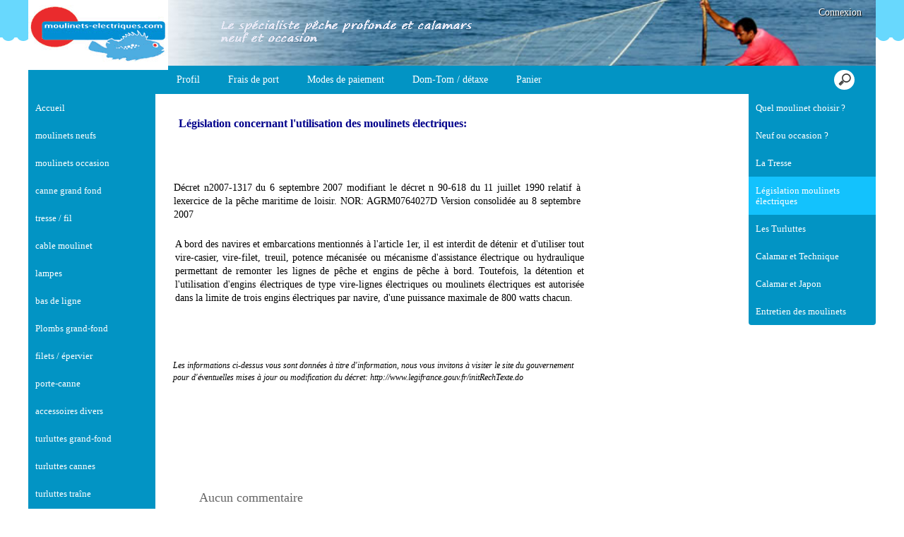

--- FILE ---
content_type: text/html; charset=UTF-8
request_url: https://www.moulinets-electriques.com/Legislation-moulinets-electriques-ccpaaaaaa.asp
body_size: 10826
content:
<!doctype html>
<html lang="fr" dir="ltr">
<head>
<meta charset="utf-8"/>
<meta http-equiv="Content-Type" content="text/html; charset=utf-8"/>
<meta name="verify-v1" content="InQkGKbgfbSCE3LDhTSODb9TbyYnUh9McxSJ7YlIRuo="/>
<meta name="google-site-verification" content="InQkGKbgfbSCE3LDhTSODb9TbyYnUh9McxSJ7YlIRuo="/>
<title>L&#233;gislation moulinets &#233;lectriques - www.moulinets-electriques.com</title>
<meta name="DESCRIPTION" content="Sp&#233;cialiste p&#234;che profonde, calamars, filets &#233;pervier moulinets &#233;lectriques neuf et occasion, tanacom, turluttes yamashita, DTD, Misaki, yozuri, oppai silicone, cannes grand fond,hame&#231;ons owner, montages, lampes, porte canne, sleeves, filets, &#233;perviers, sondeurs calmar encornet lamparo cast net"/>
<meta name="KEYWORDS" content="moulinet &#233;lectrique neuf occasion p&#234;che profonde grand fond treuil tresse oppai silicone sutte dyneema dtd yamashita misaki condor filets &#233;perviers hame&#231;ons owner daiwa tanacom shimano dendou maru ygk owner peche grand fond jig jigging p&#234;che profonde discount meilleur prix 1000 600 4000 fil porte-canne treuil lampe montage grand fond bas de ligne sleeve moulinet electrique emerillons led st56 st66 mutu avan&#231;ons turluttes calamars calamarettes seiche yamashita yozuri tautenes tataki dandine turlutte calmar squid jig &#233;pervier filet epervier calamarettes dtd full color glavoc turlutte traine turlutte traine encornet lamparo cast net"/>
<meta name="ABSTRACT" content="Sp&#233;cialiste p&#234;che profonde, calamars, filets &#233;pervier moulinets &#233;lectriques neuf et occasion, tanacom, turluttes yamashita, DTD, Misaki, yozuri, oppai silicone, cannes grand fond,hame&#231;ons owner, montages, lampes, porte canne, sleeves, filets, &#233;perviers, sondeurs calmar encornet lamparo cast net"/>
<meta name="AUTHOR" content="www.kingeshop.com"/>
<meta name="COPYRIGHT" content="Copyright (c) by KingEshop"/>
<meta name="language" content="fr"/>
<meta name="ROBOTS" content="INDEX, FOLLOW"/>
<meta name="REVISIT-AFTER" content="1 DAYS"/>
<meta name="IDENTIFIER-URL" content="https://www.moulinets-electriques.com"/>
<meta name="SUBJECT" content="Sp&#233;cialiste p&#234;che profonde, calamars, filets &#233;pervier moulinets &#233;lectriques neuf et occasion, tanacom, turluttes yamashita, DTD, Misaki, yozuri, oppai silicone, cannes grand fond,hame&#231;ons owner, montages, lampes, porte canne, sleeves, filets, &#233;perviers, sondeurs calmar encornet lamparo cast net"/>
<meta name="PUBLISHER" content="KingEshop - Copyright by https://www.kingeshop.com"/>
<meta name="LOCATION" content="France,FRANCE"/>
<meta name="RATING" content="GENERAL"/>
<meta name="GENERATOR" content="KingEshop - Copyright by https://www.kingeshop.com"/>
<meta name="RESOURCE-TYPE" content="DOCUMENT"/>
<meta name="DISTRIBUTION" content="GLOBAL"/>
<meta name="viewport" content="width=device-width,minimum-scale=1.0,maximum-scale=5.0,user-scalable=yes" />


<script src="scr_grl/_client_jquery_tout_2021_04_13.js"></script>

<link rel="stylesheet" href="css_grl/N0002-14.ltr.db239c0b76980ae919697d7cd152aadf.css?xxx=b4a8c096ca78d9eff2569857e3532618" type="text/css" media="screen" />

<script type="text/javascript">
document.cookie = "uno=001c10fb58406c8da285c9c4a75b96ef";
var global_xShowHistory_alert_history_vide               = 'Aucun produit n&#42892;a &#233;t&#233; encore visit&#233;';
var global_xShowCart_url_cart                            = 'https://www.moulinets-electriques.com/Panier-d-achat-cepaaaaaa.asp';
var global_cfg_categories_xxx_gauche_horizontal_droite   = 1;
var global_dir                                           = 'ltr';
var global_xCheckCommentsForm_alert_no                   = 'SVP, &#233;crivez un commentaire';
var global_xCheckCommentsForm_alert_yes                  = 'Votre commentaire sera visible prochainement. Merci.';
var global_window_width                                  = $(window).width();
var global_modeleid                                      = 'N0002-14';
var global_cfg_nombre_colonnes_pied                      = 1;
var global_alert_svp_attendez                            = 'SVP, attendez';
var global_xShowHideCommentsProduct_text_1               = 'Lire ou &#233;crire un commentaire';
var global_xShowHideCommentsProduct_text_2               = 'Masquer les commentaires';
var global_xCheckOut_alert_1                             = 'La quantit&#233; doit &#234;tre &#233;gale &#224; 1'
var global_xCheckOut_alert_2                             = 'Vous devez choisir une quantit&#233; entre 1 et'
</script>
<script type="text/javascript" src="scr_grl/_client_javascript_a_head_2019_11_01.js"></script>
<script>
var lista_visitas_new = '1';
function ImagenGrandeZoom_new(src_grande,src_zoom,visita){
	if(document.getElementById('img_mini1')) document.getElementById('img_mini1').style.border = '1px solid white';
	if(document.getElementById('img_mini2')) document.getElementById('img_mini2').style.border = '1px solid white';
	if(document.getElementById('img_mini3')) document.getElementById('img_mini3').style.border = '1px solid white';
	if(document.getElementById('img_mini4')) document.getElementById('img_mini4').style.border = '1px solid white';
	if(document.getElementById('img_mini5')) document.getElementById('img_mini5').style.border = '1px solid white';
	if(document.getElementById('img_grande')){
		if(document.getElementById('img_zoom')){
			document.getElementById('div_lupa').style.left = l_div_grande + (parseInt(document.getElementById('div_grande').style.width)/2) - (parseInt(document.getElementById('div_lupa').style.width)/2) + 'px';
			document.getElementById('div_lupa').style.top  = t_div_grande + (parseInt(document.getElementById('div_grande').style.height)/2) - (parseInt(document.getElementById('div_lupa').style.height)/2) + 'px';
		}
		document.getElementById('img_grande').src = src_grande;
		if(document.getElementById('img_zoom')){
			document.getElementById('img_zoom').style.marginLeft = (-1 * ((parseInt(document.getElementById('img_zoom').style.width)/2) - (parseInt(document.getElementById('div_zoom').style.width)/2) ))  + 'px';
			document.getElementById('img_zoom').style.marginTop  = (-1 * ((parseInt(document.getElementById('img_zoom').style.height)/2) - (parseInt(document.getElementById('div_zoom').style.height)/2) ))  + 'px';
			if(lista_visitas_new.indexOf(visita) == -1 && document.getElementById('div_zoom').style.display == 'block'){
				document.getElementById('div_reloj').style.display = 'block';
			}
			if(document.getElementById('div_reloj').style.display == 'block'){
				let miurl  = src_zoom ;
				let intexp = false;
				let image1 = PreCargarImagen(miurl);
				image1.onload = function(){
					document.getElementById('img_zoom').src 			= miurl;
					document.getElementById('div_reloj').style.display	= 'none';
				};
			}
			else{
				document.getElementById('img_zoom').src 				= src_zoom;
			}
			lista_visitas_new += visita;
		}
	}
}
</script>
<style type="text/css">
<!--

#x1_left,#x1_right {display:none;}


@media screen and (min-width: 1px) and (max-width: 850px)
{
html, body {width:auto;margin:auto;padding:auto;height:100% !important;}
img, table, td, blockquote, code, pre, textarea, input, iframe, object, embed, video {max-width:100% !important;}
img { height: auto !important; width: auto !important; -webkit-box-sizing: border-box; -moz-box-sizing: border-box;}
textarea, table, td, th, code, pre, samp {word-wrap: break-word;-webkit-hyphens:auto;-moz-hyphens:auto;hyphens:auto;}
code, pre, samp {white-space:pre-wrap;}

div:not(.x_tiny), img, ul, li, input {position:static !important;top:auto !important;bottom:auto !important;left:auto !important;right:auto !important;}
#x0_container, #x1_head, #x1_left, #x1_right, #x1_center, #x1_head div, #x1_left div, #x1_right div, #x1_message_js_categories, #x1_center div {height:auto !important;width:auto !important;}
#x1_foot, #x1_foot div {width:auto !important;}
body {background-image:none;}
#x0_container:after {content:"";display:block;clear:both;}
#x0_container {background-color:#FFFFFF;background-image:none;}

#x1_head {float:none;}
#x1_head .x2_shadowl, #x1_head .x2_shadowr, #x2_slogan, #x1_head #x2_search {display:none;}
#x2_banner img {vertical-align:bottom;}
#x2_banner img {min-width:990px !important;}
#x2_banner {overflow:hidden;}
#x2_logo {position:absolute !important;top:0px !important;left:0px !important;}
#x1_head .x2_navig ul {margin-top:0px;margin-right:0px;margin-bottom:0px;}
#x1_head .x2_navig:after {content:"";display:block;clear:both;}
#x1_head .x2_navig ul:after {content:"";display:block;clear:both;}
#x1_head:after {content:"";display:block;clear:both;}


#x1_head #x2_menu_mobile {position:absolute !important;top:0px !important;right:10px !important;display:block !important;width:70px !important;height:35px !important;padding:0px;background-color:#FFFFFF;background-image:none;border:1px solid #000000;-webkit-border-radius:7px;-moz-border-radius:7px;border-radius:7px;}
#x1_head #x2_menu_mobile .x3_menu, #x1_head #x2_menu_mobile .x3_products,#x1_head #x2_menu_mobile .x3_cart {display:none;}
#x1_head #x2_menu_mobile div {float:left;width:30px !important;margin:4px 0px 0px 3px;}
#x1_head #x2_menu_mobile img {vertical-align:bottom;cursor:pointer;}
#x1_head #x2_menu_mobile {display:none !important;}


#x2_search .x3_submit {display:none;}
#x2_search div {margin:0px;text-align:center;background-color:#D2D2D2;border-top:1px solid #FFFFFF;border-bottom:1px solid #FFFFFF;}
#x2_search input {width:73% !important;height:30px !important;-webkit-border-radius:7px;-moz-border-radius:7px;border-radius:7px;margin:3px 6px 3px 2px;padding:0px 2px 0px 5px;background:#FFFFFF;font-size:17px;border:1px solid #000000;}
#x2_search img {display:inline !important;vertical-align:bottom;margin:3px 1px 3px 0px;border-width:0px;cursor:pointer;}

#x1_right, .x2_liens_histo,#x1_right .x2_titre1 {display:none;}
#x1_right {float:none;margin-left:165px;margin-right:5px;}
#x1_right ul li {clear:none !important;}
#x1_right, #x1_right .x2_liens_histo, #x1_right .x2_liens_histo ul, #x1_right .x2_liens_histo ul li, #x1_right .x2_liens_histo ul li a, #x1_right .x2_liens_histo .x3_supprimer, #x1_right .x2_titre1, #x1_right .x2_titre1 h2, #x2_links_right, #x2_links_right, #x2_links_right li {background-image:none;}

#x1_center {float:none;margin:20px 15px 15px 175px;word-wrap:break-word;}
#x1_center div {float:none !important;background:transparent !important;margin-top:5px;}
#x1_center:after {content:"";display:block;clear:both;}
#x1_center .x2_static:after {content:"";display:block;clear:both;width:95% !important;}
#x1_center .x2_static img {display:none;float:left;margin-top:10px !important;margin-right:10px !important;margin-bottom:10px !important;margin-left:0px !important;}
#x1_center .x2_static .showimg {display:block;}
#x1_center .x2_static .no_mobile {display:none;}

#slides {display:none !important;}

#x1_center .x2_produit .x3_photo {float:left !important; border:1px solid black;}
#x1_center .x2_produit .x3_photo .img_video {display:none;}
#x1_center .x2_produit .x3_nom {margin:10px 10px 0px 205px;white-space:normal;overflow:visible;}
#x1_center .x2_produit .x3_prix {margin:10px 10px 0px 205px;white-space:normal;overflow:visible;}
#x1_center .x2_produit .x3_special {margin:10px 10px 0px 205px;white-space:normal;overflow:visible;text-align:left;}

#x1_center .x2_titre1 {height:26px !important;white-space:nowrap;overflow:hidden;}
#x1_center .x2_titre1 .x3_titre_fleches {display:none;}
#x1_center .x2_titre1 .x3_centre_entete, #x1_center .x2_titre1 .x3_centre_entete .x4_legende, #x1_center .x2_titre1 .x3_centre_entete .x4_fleche_sg, #x1_center .x2_titre1 .x3_centre_entete .x4_fleche_dg, #x1_center .x2_titre1 .x3_centre_entete .x4_pages, #x1_center .x2_titre1 .x3_centre_entete .x4_fleche_sd, #x1_center .x2_titre1 .x3_centre_entete .x4_fleche_dd {float:right !important;}

#x1_center #x2_details {margin:0px;border:0px solid white;min-width:200px;}
#x1_center #x2_details .x3_back_print_qty_price_pay .x4_print {display:none;}
#x1_center #x2_details .x3_back_print_qty_price_pay .x4_back {display:none;}
#x1_center #x2_video {margin:0px;border:0px solid white;min-width:200px;}
#x1_center #x2_details #lupa_y_mensaje, #x1_center #x2_details .x3_envoyer, #x1_center #x2_details .x3_textqte {display:none;}
#x1_center #x2_details #lista_mini img {width:17% !important;}
#x1_center #x2_details .x3_description p {float:none;height:auto !important;width:auto !important;border:0px solid green !important;}
#x1_center #x2_details #linea_details:after {content:"";display:block;clear:both;}
#x1_center #x2_details #div_form select, #x1_center #x2_details #div_form textarea, #x1_center #x2_details #div_form input   {float:none !important;}
#x1_center  #x2_details .x3_portrait, #x1_center  #lista_mini .x3_portrait {max-width:350px !important;margin-left:10% !important;}

#div_comm div {border:1px solid white;}

#x1_center #x2_titre_facture {display:none;}
#x1_foot, #x1_foot .x2_liens, #x1_foot .x2_signature, #x1_foot .x2_signature h3 {float:none;clear:none;height:auto !important;}
#x1_foot  {background-image:none;background-color:#000000;}
#x1_foot a {font-size:15px !important;line-height:35px;font-weight:normal;white-space:nowrap;color:#FFFFFF !important;}
#x1_foot .x2_signature {height:50px !important;background-color:black !important;margin:10px 0px 0px 0px;}
#x1_foot .x2_signature h3 {display:inline;}
#x1_foot .x2_signature h3 a {color:white !important;font-size:17px !important;line-height:35px;}

#x1_foot .x2_static {display:none !important;}
#x2_cart {width:100%;margin:0;}
#x2_cart thead {display:none;}
#x2_cart tfoot tr:nth-child(1) {display:-webkit-box;display:-webkit-flex;display:-ms-flexbox;display:flex;-webkit-flex-wrap:wrap;-ms-flex-wrap:wrap;flex-wrap:wrap;-webkit-box-pack:end;-webkit-justify-content:flex-end;-ms-flex-pack:end;justify-content:flex-end;}
#x2_cart tfoot tr:nth-child(1) td {margin-top:20px;}
#x2_cart tfoot tr:nth-child(2) {display:-webkit-box;display:-webkit-flex;display:-ms-flexbox;display:flex;-webkit-flex-wrap:nowrap;-ms-flex-wrap:nowrap;flex-wrap:nowrap;-webkit-box-pack:end;-webkit-justify-content:flex-end;-ms-flex-pack:end;justify-content:flex-end;}
#x2_cart tfoot tr:nth-child(2) td input {margin:0px;}
#x2_cart tfoot tr:nth-child(2) td:nth-child(2) {display:none;}
#x2_cart tbody .x3_cart_line_even {background:#ffffff !important;}
#x2_cart tbody .x3_cart_line_odd {background:#f0f0f0 !important;}
#x2_cart tbody .x3_cart_line_odd:first-child {-moz-border-radius:6px 6px 0px 0px;-webkit-border-radius:6px 6px 0px 0px;border-radius:6px 6px 0px 0px;}
#x2_cart tbody tr {display:-webkit-box;display:-webkit-flex;display:-ms-flexbox;display:flex;-webkit-flex-wrap:wrap;-ms-flex-wrap:wrap;flex-wrap:wrap;-webkit-box-pack:end;-webkit-justify-content:flex-end;-ms-flex-pack:end;justify-content:flex-end;}
#x2_cart tbody tr td:nth-child(1) {width:20% !important;max-width:20% !important;display:block;float:left;}
#x2_cart tbody tr td:nth-child(2) {width:42% !important;max-width:42% !important;display:block;float:left;}
#x2_cart tbody tr td:nth-child(3) {width:22% !important;max-width:22% !important;display:block;float:left;}
#x2_cart tbody tr td:nth-child(4) {width:95% !important;max-width:95% !important;display:block;float:left;}
#x2_cart tbody tr td:nth-child(5) {width:20% !important;max-width:20% !important;padding-top:15px !important;display:block;float:left;}
#x2_cart tbody tr td:nth-child(6) {width:35px !important;max-width:35px !important;padding-top:0px !important;display:block;float:left;}
#x2_cart tbody tr td:nth-child(7) {width:45px !important;max-width:45px !important;padding-top:5px !important;display:block;float:left;}
#x2_cart tbody tr td:nth-child(8) {width:auto;padding-top:15px !important;display:block;float:left;}
#x2_cart tbody tr td:nth-child(9) {width:auto !important;display:block;float:left;}
#x2_cart tbody tr td:nth-child(9) div {margin-right:10px;}
#x2_cart tbody tr.x3_custom_text td:nth-child(1) {width:95% !important;max-width:95% !important;display:block;float:left;}

#x0_container {background-image:none;background-color:white;}
#x0_container {background-color:#FFFFFF;background-image:none;}

#x2_banner {background-image:none !important;text-align:center;padding:8px 0px 11px 0px;font-size:20px;color:#FFFFFF;font-weight:normal;font-family:Verdana;font-variant:normal;text-shadow:2px 2px 2px #000000;background-color:#006A9D;border-top:1px solid #000000;}
#x2_banner span {display:inline !important;}
#x2_banner img {display:none;}
#x2_logo {display:none;}

#x1_head #x2_menu_mobile {position:static !important;top:auto !important;right:auto !important;display:block !important;width:auto !important;height:auto !important;padding:0px;background-color:transparent;background-image:none;border-width:0px;-webkit-border-radius:0px;-moz-border-radius:0px;border-radius:0px;}
#x1_head #x2_menu_mobile .x3_menu, #x1_head #x2_menu_mobile .x3_products,#x1_head #x2_menu_mobile .x3_cart {display:block;}
#x1_head #x2_menu_mobile div {border-width:0px;float:none;width:auto !important;margin:0px;}
#x1_head #x2_menu_mobile img {vertical-align:bottom;cursor:pointer;}


#x1_head #x2_menu_mobile {display:block !important;clear:none;float:none;width:auto;height:40px;margin:0px;padding:0px;display:block;background-image:none;text-decoration:none;font-weight:bold;font-size:15px;line-height:40px;font-variant:small-caps;text-align:left;border-width:0px;cursor:pointer;border-top:1px solid #000000;border-bottom:1px solid #000000;background-color:#FFFFFF;}
#x1_head #x2_menu_mobile:after {content:"";display:block;clear:both;}
#x1_head #x2_menu_mobile div {text-align:center;float:left;}
#x1_head #x2_menu_mobile .x3_menu {width:30% !important;min-height:35px !important;background-color:#FFFFFF;color:#000000;border-right:1px solid #000000;}
#x1_head #x2_menu_mobile .x3_products {width:40% !important;min-height:35px !important;background-color:#FFFFFF;color:#000000;border-right:1px solid #000000;}
#x1_head #x2_menu_mobile .x3_history {width:25% !important;background-color:#FFFFFF;border-right:1px solid #000000;}
#x1_head #x2_menu_mobile .x3_search {width:25% !important;background-color:#FFFFFF;border-right:1px solid #000000;}
#x1_head #x2_menu_mobile .x3_cart {width:25% !important;background-color:#FFFFFF;border-right:1px solid #FFFFFF;}
#x1_head #x2_menu_mobile img {vertical-align:bottom;margin:0px 0px 4px 0px;}
#x1_head #x2_menu_mobile .x3_articles {display:none;}
#x1_head #x2_menu_mobile .x3_history {display:none;}
#x1_head #x2_menu_mobile .x3_search {display:none;}


#x1_head .x2_navig {display:none;background-image:none;clear:none !important;float:none !important;width:auto !important;height:auto !important;margin:0px !important;background-color:transparent !important;background-image:none !important;border-width:0px !important;}
#x1_head .x2_navig ul {clear:none !important;float:none !important;width:auto !important;height:auto !important;margin:0px !important;padding:0px !important;list-style:none !important;background-color:transparent !important;background-image:none !important;border-width:0px !important;}
#x1_head .x2_navig ul li {clear:none !important;float:none !important;width:auto !important;height:40px !important;margin:0px !important;padding:0px !important;background-color:#D2D2D2 !important;background-image:none !important;border-width:0px !important;border-bottom:1px solid #FFFFFF !important;}
#x1_head .x2_navig ul li a {clear:none !important;float:none !important;width:auto !important;height:40px !important;margin:0px !important;padding:0px 0px 0px 30px !important;display:block !important;background-color:transparent !important;background-image:none !important;text-decoration:none !important;color:#000000 !important;font-weight:bold !important;font-size:17px !important;line-height:40px !important;font-variant:small-caps !important;text-align:left !important;border-width:0px !important;}
#x1_head .x2_navig ul .xx_panier {display:none;}

#x1_right ,#x1_right_x2_titre1_histo ,#x1_right_x2_liens_histo ,#x2_links_right {display:none;background-image:none;clear:none !important;float:none !important;width:auto !important;height:auto !important;margin:0px !important;background-color:transparent !important;background-image:none !important;border-width:0px !important;}
#x1_right_x2_titre1_histo {clear:none !important;float:none !important;width:auto !important;height:auto !important;margin:0px !important;padding:0px !important;list-style:none !important;background-color:transparent !important;background-image:none !important;border-width:0px !important;}
#x1_right_x2_titre1_histo h2 {clear:none !important;float:none !important;width:auto !important;height:40px !important;margin:0px !important;padding:0px 0px 0px 30px !important;background-color:#D2D2D2 !important;background-image:none !important;border-width:0px !important;border-bottom:1px solid #FFFFFF !important;color:#000000 !important;font-weight:bold !important;font-size:17px !important;line-height:40px !important;text-align:left !important;}
#x1_right_x2_liens_histo ul {clear:none !important;float:none !important;width:auto !important;height:auto !important;margin:0px !important;padding:0px !important;list-style:none !important;background-color:transparent !important;background-image:none !important;border-width:0px !important;}
#x1_right_x2_liens_histo ul li {clear:none !important;float:none !important;width:auto !important;height:auto !important;margin:0px !important;padding:0px !important;background-color:#D2D2D2 !important;background-image:none !important;border-width:0px !important;border-bottom:1px solid #FFFFFF !important;}
#x1_right_x2_liens_histo ul li a {clear:none !important;float:none !important;width:auto !important;height:auto !important;margin:0px !important;padding:0px 0px 0px 30px !important;display:block !important;background-color:transparent !important;background-image:none !important;text-decoration:none !important;color:#000000 !important;font-weight:normal !important;font-size:17px !important;line-height:40px !important;font-variant:small-caps !important;text-align:left !important;border-width:0px !important;}
#x1_right_x2_liens_histo .x3_supprimer {background-color:#D2D2D2 !important;border-bottom:1px solid #FFFFFF !important;}
#x1_right_x2_liens_histo .x3_supprimer a {color:#FF0000 !important;font-weight:bold !important;}
#x2_links_right {clear:none !important;float:none !important;width:auto !important;height:auto !important;margin:0px !important;padding:0px !important;list-style:none !important;background-color:transparent !important;background-image:none !important;border-width:0px !important;}
#x2_links_right li {clear:none !important;float:none !important;width:auto !important;min-height:40px !important;margin:0px !important;padding:0px !important;background-color:#D2D2D2 !important;background-image:none !important;border-width:0px !important;border-bottom:1px solid #FFFFFF !important;}
#x2_links_right li a {clear:none !important;float:none !important;width:auto !important;height:auto !important;margin:0px !important;padding:0px 0px 0px 30px !important;display:block !important;background-color:transparent !important;background-image:none !important;text-decoration:none !important;color:#000000 !important;font-weight:normal !important;font-size:15px !important;line-height:35px !important;text-align:left !important;border-width:0px !important;}

#x1_left {display:none;background-image:none;clear:none !important;float:none !important;width:auto !important;height:auto !important;margin:0px !important;background-color:transparent !important;background-image:none !important;border-width:0px !important;}
#x1_left ul {clear:none !important;float:none !important;width:auto !important;height:auto !important;margin:0px !important;padding:0px !important;list-style:none !important;background-color:transparent !important;background-image:none !important;border-width:0px !important;}
#x1_left ul li {clear:none !important;float:none !important;width:auto !important;height:40px !important;margin:0px !important;padding:0px !important;background-color:#D2D2D2 !important;background-image:none !important;border-width:0px !important;border-bottom:1px solid #FFFFFF !important;}
#x1_left ul li a {clear:none !important;float:none !important;width:auto !important;height:40px !important;margin:0px !important;padding:0px 0px 0px 30px !important;display:block !important;background-color:transparent !important;background-image:none !important;text-decoration:none !important;color:#000000 !important;font-weight:bold !important;font-size:17px !important;line-height:40px !important;font-variant:small-caps !important;text-align:left !important;border-width:0px !important;}

#x2_search .x3_submit {display:none;}
#x2_search div {margin:0px;text-align:center;background-color:#D2D2D2;border-top:1px solid #FFFFFF;border-bottom:1px solid #FFFFFF;}
#x2_search input {width:73% !important;height:30px !important;-webkit-border-radius:7px;-moz-border-radius:7px;border-radius:7px;margin:5px 3px 6px 2px;padding:0px 2px 0px 5px;background:#FFFFFF;font-size:17px;border:1px solid #000000;}
#x2_search img {display:inline !important;vertical-align:bottom;margin:0px 0px 5px 0px;border-width:0px;cursor:pointer;}

#x1_center {margin-left:15px;}
#x1_center .x2_produit,#x1_center .x2_produit .x3_photo {margin-left:0px;margin-right:0px;}
#x1_center .x2_produit .x3_photo {width:34% !important;}
#x1_center .x2_produit .x3_nom, #x1_center .x2_produit .x3_prix, #x1_center .x2_produit .x3_special {margin-left:38%;margin-right:0px;}
#x1_center .x2_produit .x3_prix, #x1_center .x2_produit .x3_special {font-size:15px;}
#x1_center .x2_titre1 .x3_centre_entete .x4_pages a {margin-left:4px;margin-right:4px;font-size:15px;}
#x1_center .x2_titre1 .x3_centre_entete .x4_fleche_sg, #x1_center .x2_titre1 .x3_centre_entete .x4_fleche_dg, #x1_center .x2_titre1 .x3_centre_entete .x4_fleche_sd, #x1_center .x2_titre1 .x3_centre_entete .x4_fleche_dd {margin-right:8px;}

#x1_center  #x2_details .x3_description p, #x1_center  #x2_details #div_comm div, #x1_center  #x2_details #div_form div {font-size:15px !important;}
#x1_center  #x2_recommended_title {margin-left:0px}

}

@media screen and (min-width:1px) and (max-width:600px)
{
#x1_center .x2_sitemap {margin-left:0px;margin-right:0px;padding-left:0px;padding-right:0px;}
#x1_center .x2_sitemap tr * {padding-left:0px !important;padding-right:0px !important;}
#x1_center .x2_sitemap .x3_tree ul li:last-child:before {background:transparent;}
}

 -->
</style>

</head>
<body onload="xSiteNoFrames();">
<!-- Google Tag Manager (noscript) -->
<noscript><iframe src="https://www.googletagmanager.com/ns.html?id=GTM-TNPCWJWN"
 height="0" width="0" style="display:none;visibility:hidden"></iframe></noscript>
<!-- End Google Tag Manager (noscript) -->
<div id="x0_container">

	<!-- BLOCK HEAD (start) -->
	<div id="x1_head">

		<div id="x2_banner" style="background-image:url(img_ban/b0740_xf5215a7de803d3520b923b0fa064852a.jpg);">
			<span style="display:none;">Moulinets-Electriques</span>
		</div>

		<div id="x2_logo">
			<a href="https://www.moulinets-electriques.com/Accueil-ccbaaaaaa.asp"><img style="position:absolute;top:0px;left:0px;right:auto;border:0px solid white;" src="img_tem/www.moulinets-electriques.com_logo.gif" alt="www.moulinets-electriques.com" /></a>
		</div>

		<div class="x2_shadowl">
		</div>

		<div class="x2_shadowr">
		</div>

		<div id="x2_menu_mobile" style="display:none">
			<div class="x3_menu" onclick="xShowNavigArticles();">Menu</div>
			<div class="x3_products" onclick="xShowCategories();">Produits</div>
			<div class="x3_articles"><img class="lazy" src="[data-uri]" data-src="img_grl/all_articles.png" onclick="xShowNavigArticles();" alt="" /></div>
			<div class="x3_history"><img class="lazy" src="[data-uri]" data-src="img_grl/all_history.png" onclick="xShowHistory();" alt="" /></div>
			<div class="x3_search"><img class="lazy" src="[data-uri]" data-src="img_grl/all_loupe2.png" onclick="xShowSearch();" alt="" /></div>
			<div class="x3_cart"><img class="lazy" src="[data-uri]" data-src="img_grl/all_cart.png" onclick="xShowCart();" alt="" /></div>
		</div>

		<div id="x2_langues">
			<a id="x3_connexion" style="text-decoration:none;cursor:pointer;" href="https://www.moulinets-electriques.com/Login-cgaaaaaaa.asp">
			&nbsp;Connexion
			</a>
		</div>

		<div id="x2_search">
			<input type="text" id="v1_fake" name="v1_fake" value="" maxlength="100"   onkeyup="    if(event.keyCode == 13 && this.value.replace(/ /g,'') != '') {location.href = 'https://www.moulinets-electriques.com/Resultat-de-la-recherche-cbaaaaaaa.asp?v1=' + encodeURIComponent(glo_Encode(this.value));}; "/>
			<div onclick=" if($('#v1_fake').val().replace(/ /g,'') != '') {location.href = 'https://www.moulinets-electriques.com/Resultat-de-la-recherche-cbaaaaaaa.asp?v1=' + encodeURIComponent(glo_Encode($('#v1_fake').val()));};"></div>
		</div>
	</div>
	<!-- BLOCK HEAD (end) -->


	<!-- BLOCK LEFT COLUMN (start) -->
	 <div id="x1_left">
		<ul id="x2_links_left">
			<li id="cat-1-0"><a href="https://www.moulinets-electriques.com/moulinets-neufs-cbbaaaaaa.asp"><span></span><span></span><span>moulinets neufs</span><span></span><span></span></a></li>
			<li id="cat-2-0"><a href="https://www.moulinets-electriques.com/moulinets-occasion-cbcaaaaaa.asp"><span></span><span></span><span>moulinets occasion</span><span></span><span></span></a></li>
			<li id="cat-3-0"><a href="https://www.moulinets-electriques.com/canne-grand-fond-cbdaaaaaa.asp"><span></span><span></span><span>canne grand fond</span><span></span><span></span></a></li>
			<li id="cat-5-0"><a href="https://www.moulinets-electriques.com/tresse-fil-cbfaaaaaa.asp"><span></span><span></span><span>tresse / fil</span><span></span><span></span></a></li>
			<li id="cat-8-0"><a href="https://www.moulinets-electriques.com/cable-moulinet-cbiaaaaaa.asp"><span></span><span></span><span>cable moulinet</span><span></span><span></span></a></li>
			<li id="cat-9-0"><a href="https://www.moulinets-electriques.com/lampes-cbjaaaaaa.asp"><span></span><span></span><span>lampes</span><span></span><span></span></a></li>
			<li id="cat-11-0"><a href="https://www.moulinets-electriques.com/bas-de-ligne-cblaaaaaa.asp"><span></span><span></span><span>bas de ligne</span><span></span><span></span></a></li>
			<li id="cat-12-0"><a href="https://www.moulinets-electriques.com/Plombs-grand-fond-cbmaaaaaa.asp"><span></span><span></span><span>Plombs grand-fond</span><span></span><span></span></a></li>
			<li id="cat-15-0"><a href="https://www.moulinets-electriques.com/filets-epervier-cbpaaaaaa.asp"><span></span><span></span><span>filets / &#233;pervier</span><span></span><span></span></a></li>
			<li id="cat-16-0"><a href="https://www.moulinets-electriques.com/porte-canne-cbqaaaaaa.asp"><span></span><span></span><span>porte-canne </span><span></span><span></span></a></li>
			<li id="cat-17-0"><a href="https://www.moulinets-electriques.com/accessoires-divers-cbraaaaaa.asp"><span></span><span></span><span>accessoires divers</span><span></span><span></span></a></li>
			<li id="cat-18-0"><a href="https://www.moulinets-electriques.com/turluttes-grand-fond-cbsaaaaaa.asp"><span></span><span></span><span>turluttes grand-fond</span><span></span><span></span></a></li>
			<li id="cat-19-0"><a href="https://www.moulinets-electriques.com/turluttes-cannes-cbtaaaaaa.asp"><span></span><span></span><span>turluttes cannes</span><span></span><span></span></a></li>
			<li id="cat-26-0"><a href="https://www.moulinets-electriques.com/turluttes-traine-cbAaaaaaa.asp"><span></span><span></span><span>turluttes tra&#238;ne</span><span></span><span></span></a></li>
			<li id="cat-28-0"><a href="https://www.moulinets-electriques.com/turluttes-plombees-cbCaaaaaa.asp"><span></span><span></span><span>turluttes plomb&#233;es</span><span></span><span></span></a></li>
			<li id="cat-30-0"><a href="https://www.moulinets-electriques.com/turluttes-bas-de-ligne-cbEaaaaaa.asp"><span></span><span></span><span>turluttes bas de ligne</span><span></span><span></span></a></li>
		</ul>
	</div>
	<!-- BLOCK LEFT COLUMN (end) -->


	<!-- BLOCK RIGHT COLUMN (start) -->
	<div id="x1_right">
		<ul id="x2_links_right">
			<li id="pag-2-1"><a href="https://www.moulinets-electriques.com/Profil-ccdaaaaaa.asp" title="Profil">Profil</a></li>
			<li id="pag-2-2"><a href="https://www.moulinets-electriques.com/Frais-de-port-ccsaaaaaa.asp" title="Frais de port">Frais de port</a></li>
			<li id="pag-2-3"><a href="https://www.moulinets-electriques.com/Modes-de-paiement-cctaaaaaa.asp" title="Modes de paiement">Modes de paiement</a></li>
			<li id="pag-2-4"><a href="https://www.moulinets-electriques.com/Dom-Tom-detaxe-ccjaaaaaa.asp" title="Dom-Tom / d&#233;taxe">Dom-Tom / d&#233;taxe</a></li>
			<li id="pag-2-5"><a href="https://www.moulinets-electriques.com/Panier-cccaaaaaa.asp" title="Panier">Panier</a></li>
			<li id="pag-3-1"><a href="https://www.moulinets-electriques.com/Accueil-ccbaaaaaa.asp" title="Accueil">Accueil</a></li>
			<li id="pag-4-1"><a href="https://www.moulinets-electriques.com/Quel-moulinet-choisir-cckaaaaaa.asp" title="Quel moulinet choisir ?">Quel moulinet choisir ?</a></li>
			<li id="pag-4-2"><a href="https://www.moulinets-electriques.com/Neuf-ou-occasion-ccmaaaaaa.asp" title="Neuf ou occasion ?">Neuf ou occasion ?</a></li>
			<li id="pag-4-3"><a href="https://www.moulinets-electriques.com/La-Tresse-cclaaaaaa.asp" title="La Tresse">La Tresse</a></li>
			<li id="pag-4-4"><a href="https://www.moulinets-electriques.com/Legislation-moulinets-electriques-ccpaaaaaa.asp" class="x3_current" title="L&#233;gislation moulinets &#233;lectriques">L&#233;gislation moulinets &#233;lectriques</a></li>
			<li id="pag-4-5"><a href="https://www.moulinets-electriques.com/Les-Turluttes-ccuaaaaaa.asp" title="Les Turluttes">Les Turluttes</a></li>
			<li id="pag-4-6"><a href="https://www.moulinets-electriques.com/Calamar-et-Technique-ccraaaaaa.asp" title="Calamar et Technique">Calamar et Technique</a></li>
			<li id="pag-4-7"><a href="https://www.moulinets-electriques.com/Calamar-et-Japon-ccqaaaaaa.asp" title="Calamar et Japon">Calamar et Japon</a></li>
			<li id="pag-4-8"><a href="https://www.moulinets-electriques.com/Entretien-des-moulinets-ccnaaaaaa.asp" title="Entretien des moulinets">Entretien des moulinets</a></li>
			<li id="pag-5-1"><a href="https://www.moulinets-electriques.com/Plan-site-ccgaaaaaa.asp" title="Plan site">Plan site</a></li>
			<li id="pag-5-2"><a href="https://www.moulinets-electriques.com/Contact-cchaaaaaa.asp" title="Contact">Contact</a></li>
			<li id="pag-5-3"><a href="https://www.moulinets-electriques.com/Conditions-de-vente-ccoaaaaaa.asp" title="Conditions de vente">Conditions de vente</a></li>
			<li id="pag-5-4"><a href="https://www.moulinets-electriques.com/Services-cceaaaaaa.asp" title="Services">Services</a></li>
			<li id="pag-5-5"><a href="https://www.moulinets-electriques.com/Aide-ccfaaaaaa.asp" title="Aide">Aide</a></li>
			<li id="pag-5-6"><a href="https://www.moulinets-electriques.com/Liens-cciaaaaaa.asp" title="Liens">Liens</a></li>
		</ul>
	</div>
	<!-- BLOCK RIGHT COLUMN (end) -->


	<!-- BLOCK PAGE CENTER (start) -->
	<div id="x1_center">
		<div class="x2_static">




<div style="position:relative;height:496px;width:650px;float:left;border:0px dotted red;">
<div id="mi_div_1204766463" style="visibility:visible;position:absolute;top:31px;left:33px;height:19px;width:485px;z-index:126;color:darkblue;font-size:16px;line-height:21px;font-weight:bold;font-style:normal;text-decoration:none;font-family:verdana;text-align:left;background:transparent;border-top-color:black;border-right-color:black;border-left-color:black;border-bottom-color:black;border-top-style:none;border-right-style:none;border-left-style:none;border-bottom-style:none;border-top-width:0px;border-right-width:0px;border-left-width:0px;border-bottom-width:0px;padding:0px;">L&#233;gislation concernant l&#39;utilisation des moulinets &#233;lectriques:</div><!-- findublock -->
<div id="mi_div_8912530392" style="visibility:visible;position:absolute;top:123px;left:26px;height:57px;width:576px;z-index:142;color:black;font-size:14px;line-height:19px;font-weight:normal;font-style:normal;text-decoration:none;font-family:verdana;text-align:justify;background:transparent;border-top-color:black;border-right-color:black;border-left-color:black;border-bottom-color:black;border-top-style:none;border-right-style:none;border-left-style:none;border-bottom-style:none;border-top-width:0px;border-right-width:0px;border-left-width:0px;border-bottom-width:0px;padding:0px;">D&#233;cret n2007-1317 du 6 septembre 2007 modifiant le d&#233;cret n 90-618 du 11 juillet 1990 relatif &#224; lexercice de la p&#234;che maritime de loisir. NOR: AGRM0764027D Version consolid&#233;e au 8 septembre 2007 </div><!-- findublock -->
<div id="mi_div_1761477938" style="visibility:visible;position:absolute;top:203px;left:28px;height:145px;width:579px;z-index:146;color:black;font-size:14px;line-height:19px;font-weight:normal;font-style:normal;text-decoration:none;font-family:verdana;text-align:justify;background:transparent;border-top-color:black;border-right-color:black;border-left-color:black;border-bottom-color:black;border-top-style:none;border-right-style:none;border-left-style:none;border-bottom-style:none;border-top-width:0px;border-right-width:0px;border-left-width:0px;border-bottom-width:0px;padding:0px;">A bord des navires et embarcations mentionn&#233;s &#224; l&#39;article 1er, il est interdit de d&#233;tenir et d&#39;utiliser tout vire-casier, vire-filet, treuil, potence m&#233;canis&#233;e ou m&#233;canisme d&#39;assistance &#233;lectrique ou hydraulique permettant de remonter les lignes de p&#234;che et engins de p&#234;che &#224; bord. Toutefois, la d&#233;tention et l&#39;utilisation d&#39;engins &#233;lectriques de type vire-lignes &#233;lectriques ou moulinets &#233;lectriques est autoris&#233;e dans la limite de trois engins &#233;lectriques par navire, d&#39;une puissance maximale de 800 watts chacun. </div><!-- findublock -->
<div id="mi_div_0232863002" style="visibility:visible;position:absolute;top:376px;left:25px;height:100px;width:585px;z-index:157;color:black;font-size:12px;line-height:17px;font-weight:normal;font-style:italic;text-decoration:none;font-family:verdana;text-align:left;background:transparent;border-top-color:black;border-right-color:black;border-left-color:black;border-bottom-color:black;border-top-style:none;border-right-style:none;border-left-style:none;border-bottom-style:none;border-top-width:0px;border-right-width:0px;border-left-width:0px;border-bottom-width:0px;padding:0px;">Les informations ci-dessus vous sont donn&#233;es &#224; titre d&#39;information, nous vous invitons &#224; visiter le site du gouvernement pour d&#39;&#233;ventuelles mises &#224; jour ou modification du d&#233;cret: http://www.legifrance.gouv.fr/initRechTexte.do</div><!-- findublock -->
</div>


		</div>
		<!-- Comments (start) -->
		<table id="x2_page_comments">
			<tr>
				<td>
					<div>Aucun commentaire</div>
				</td>
			</tr>
		</table>

		<div id="x2_form_comment">
		<form id="mi_formulario" action="https://www.moulinets-electriques.com/new-comment-ccpaaaaaa.asp" method="post" >
			<div>
				<input type="hidden" name="v1" value="ajouter" />
			</div>
			<div>
				Ajouter un commentaire
			</div>
			<div>
				<span>Pseudo</span>
				<input type="hidden" name="v2" value="" />
				<input type="text" name="v2_fake" size="50" maxlength="15" value="" onfocus="this.style.background='#ffffff';" />
			</div>
			<div>
				<span>Email (facultatif)</span>
				<input type="hidden" name="v3" value="" />
				<input type="text" name="v3_fake" size="50" maxlength="150" value="" />
			</div>
			<div>
				<span>Commentaire</span>
				<input type="hidden" name="v5" value="" />
				<textarea cols="55" rows="7" name="v5_fake" onfocus="this.style.background='#ffffff';"></textarea>
			</div>
			<div>
				<span></span>
				<img class="lazy" src="[data-uri]" data-src="img_tem/191470256d7379f95bb26899fbfb9ad9.gif?0003713255" alt="" />
			</div>
			<div>
				<span>Copier l&#42892;image</span>
				<input type="hidden" name="v6" value="" />
				<input type="text" name="v6_fake" size="15" maxlength="15" value="" onfocus="this.style.background='#ffffff';" />
			</div>
			<div>
				<input type="button" value="Envoyer" onclick="this.value = glo_ParseUnicode(global_alert_svp_attendez);this.style.cursor='auto';document.forms['mi_formulario'].v2.value = glo_Encode(document.forms['mi_formulario'].v2_fake.value);document.forms['mi_formulario'].v2_fake.disabled = true;document.forms['mi_formulario'].v3.value = glo_Encode(document.forms['mi_formulario'].v3_fake.value);document.forms['mi_formulario'].v3_fake.disabled = true;document.forms['mi_formulario'].v5.value = glo_Encode(document.forms['mi_formulario'].v5_fake.value);document.forms['mi_formulario'].v5_fake.disabled = true;document.forms['mi_formulario'].v6.value = glo_Encode(document.forms['mi_formulario'].v6_fake.value);document.forms['mi_formulario'].v6_fake.disabled = true;document.forms['mi_formulario'].submit();" />
			</div>
		</form>
		</div>
		<!-- Comments (end) -->
	</div>
	<!-- BLOCK PAGE CENTER (end) -->


	<!-- BLOCK FOOT (start) -->
	<div id="x1_foot">
		<ul id="x2_signature">
			<li><a href="https://www.kingeshop.com/fr/" onclick="this.href += (this.href.includes('?') ? '&' : '?') + 'k3=clients-actuels&k6=' + encodeURIComponent(location.hostname + location.pathname)">Cr&#233;er boutique en ligne</a></li>
		</ul>
	</div>
	<!-- BLOCK FOOT (end) -->


</div>

<script type="text/javascript" src="scr_grl/_client_javascript_b_foot_2015_07_20.js"></script>
<script type="text/javascript">
<!--
if( $(window).width() > 850)
	{

	$(function(){

	});
	}
else
	{

	$(function(){

	});
	};


if($('#x2_links_head_top li a:not(.x3_current)').length > 0)
{
$('#x3_connexion').css('color',$('#x2_links_head_top li a:not(.x3_current)').css('color')).css('text-shadow', $('#x2_links_head_top li a:not(.x3_current)').css('text-shadow'));
}
else if( $('#x2_links_head_top').length == 1)
{
$('#x2_links_head_top').prepend('<li id="jeter_maintenant_par_jquery"><a href="#">222</a></li>');
$('#x3_connexion').css('color',$('#x2_links_head_top li a:not(.x3_current)').css('color')).css('text-shadow', $('#x2_links_head_top li a:not(.x3_current)').css('text-shadow'));
$('#jeter_maintenant_par_jquery').remove();
}
else if($('#x2_links_head_top').length == 0)
{
$('#x1_head').prepend('<ul id="x2_links_head_top"><li><a href="#">333</a></li></ul>');
$('#x3_connexion').css('color',$('#x2_links_head_top li a:not(.x3_current)').css('color')).css('text-shadow', $('#x2_links_head_top li a:not(.x3_current)').css('text-shadow'));
$('#x2_links_head_top').remove();
};
 -->
</script>


<!-- Google Tag Manager -->
<script>(function(w,d,s,l,i){w[l]=w[l]||[];w[l].push({'gtm.start':
new Date().getTime(),event:'gtm.js'});var f=d.getElementsByTagName(s)[0],
j=d.createElement(s),dl=l!='dataLayer'?'&l='+l:'';j.async=true;j.src=
'https://www.googletagmanager.com/gtm.js?id='+i+dl;f.parentNode.insertBefore(j,f);
})(window,document,'script','dataLayer','GTM-TNPCWJWN');</script>
<!-- End Google Tag Manager -->

<script type="text/javascript">
<!--
document.addEventListener("DOMContentLoaded", function()
	{
	let lazyloadImages;
	if("IntersectionObserver" in window)
		{
		lazyloadImages = document.querySelectorAll(".lazy");
		let imageObserver = new IntersectionObserver(function(entries, observer)
			{
			entries.forEach(function(entry)
				{
				if(entry.isIntersecting)
					{
					let image = entry.target;
					image.src = image.dataset.src;
					image.classList.remove("lazy");
					imageObserver.unobserve(image);
					}
				});
			});
		lazyloadImages.forEach(function(image)
			{
			imageObserver.observe(image);
			});
		}
	else
		{
		let lazyloadThrottleTimeout;
		lazyloadImages = document.querySelectorAll(".lazy");
		function lazyload ()
			{
			if(lazyloadThrottleTimeout)
				{
				clearTimeout(lazyloadThrottleTimeout);
				}
			lazyloadThrottleTimeout = setTimeout(function()
				{
				let scrollTop = window.pageYOffset;
				lazyloadImages.forEach(function(img)
					{
					if(img.offsetTop < (window.innerHeight + scrollTop))
						{
						img.src = img.dataset.src;
						img.classList.remove('lazy');
						}
					});
					if(lazyloadImages.length == 0) {
					  document.removeEventListener("scroll", lazyload);
					  window.removeEventListener("resize", lazyload);
					  window.removeEventListener("orientationChange", lazyload);
					}
				}, 20);
			}
		document.addEventListener("scroll", lazyload);
		window.addEventListener("resize", lazyload);
		window.addEventListener("orientationChange", lazyload);
		}
	})

 -->
</script>

</body>
</html>


--- FILE ---
content_type: text/css
request_url: https://www.moulinets-electriques.com/css_grl/N0002-14.ltr.db239c0b76980ae919697d7cd152aadf.css?xxx=b4a8c096ca78d9eff2569857e3532618
body_size: 9601
content:
@charset "UTF-8";
html {margin:0px;padding:0px;text-align:center;color:black;font-family:verdana,tahoma;font-size:12px;}
body {margin:0px;padding:0px;text-align:center;
background-color:#ffffff;

background-image:
url('[data-uri]'),
-webkit-linear-gradient(#68D8FD,#68D8FD),
url('[data-uri]');

background-image:
url('[data-uri]'),
linear-gradient(#68D8FD,#68D8FD),
url('[data-uri]');

background-size:21px 58px,1px 100px,21px 800px;
background-repeat:repeat-x,repeat-x,repeat-x;
background-position:0% 0%,0% 100%,0% 100%;
}

#x0_container {direction:ltr;text-align:left;width:1200px;margin:0px auto 0px auto;font-family:verdana;font-size:14px;}

/*BLOCK HEAD (start)*/
#x1_head {float:left;width:1200px;height:133px;position:relative;}

#x2_links_head_top {position:absolute;top:0px;left:0px;width:100%;line-height:40px;margin:0px;padding:0px;list-style:none;z-index:10000000;}
#x2_links_head_top li:first-child {margin-left:200px;}
#x2_links_head_top li {float:left;margin:0px 10px 0px 10px;}
#x2_links_head_top li a {display:block;margin:0px;padding:0px 10px 0px 10px;text-align:center;text-decoration:none;color:#FFFFFF/*custom*/;text-shadow:1px 1px 1px #000000/*custom*/;}
#x2_links_head_top li a:hover {}
#x2_links_head_top li a.x3_current {font-weight:bold/*custom*/;color:#FFFFFF/*custom*/;}

#x2_banner {position:absolute;top:0px;left:0px;width:1200px;height:133px;background-repeat:no-repeat;background-position:center;-webkit-background-size:cover;background-size:cover;}

#x2_logo img {position:absolute;top:10px;left:7px;overflow:hidden;border:none;z-index:10000001;}

#x2_slogan h1 {position:absolute;left:0px;top:0px;height:16px;margin:0px;padding:0px;font-size:14px;border:none;color:black;z-index:10000002;}

#x2_langues {position:absolute;top:10px;right:20px;width:auto;margin:0px;padding:0px;z-index:10000002; border:0px solid red;}
#x2_langues ul {list-style:none;margin:0px;padding:0px;}
#x2_langues ul li {float:left;height:15px;width:30px;}
#x2_langues ul li a {height:15px;width:30px;display:block;text-decoration:none;border:0px solid white;}
#x2_langues ul li a img {border:0px solid white;}
#x2_langues select {border:1px solid #cfcfcf;cursor:pointer;}

#x2_search {position:absolute;bottom:6px;right:30px;z-index:10000005;}
#x2_search input {outline:none;-webkit-appearance:textfield;-webkit-box-sizing:content-box;font-family:inherit;font-size:100%;color:transparent;background-color:#FFFFFF/*custom*/;background-image: url('[data-uri]');background-repeat:no-repeat;background-position: 5px center;border:solid 1px transparent;padding: 5px 6px 5px 6px;width:15px;-webkit-border-radius:15em;-moz-border-radius:15em;border-radius:15em;-webkit-transition:all .5s;-moz-transition:all .5s;transition:all .5s;}
#x2_search:hover input {width:150px;padding-left:28px;color:#000000/*custom*/;background-color:#ffffff/*custom*/;border:1px solid #ededed/*custom*/;}
#x2_search input:focus {width:150px;padding-left:28px;color:#000000/*custom*/;background-color:#ffffff/*custom*/;border:1px solid #ededed/*custom*/;}
#x2_search div {width:17px;height:17px;position:absolute;top:3px;left:7px;cursor:pointer;}

#x2_links_head_bottom {position:absolute;bottom:0px;left:0px;width:100%;line-height:40px;margin:0px;padding:0px;list-style:none;z-index:10000000;background-color:#0294C4/*custom*/;background-image:-webkit-linear-gradient(#0294C4,#0294C4)/*custom*/;background-image:linear-gradient(#0294C4,#0294C4)/*custom*/;border-radius:3px 3px 0px 0px/*custom*/;}
#x2_links_head_bottom li:first-child {margin-left:200px;}
#x2_links_head_bottom li {float:left;margin:0px 10px 0px 10px;}
#x2_links_head_bottom li a {display:block;text-decoration:none;font-family:verdana;font-size:14px;margin:0px;padding:0px 10px 0px 10px;text-align:center;font-weight:normal/*custom*/;color:#FFFFFF/*custom*/;}
#x2_links_head_bottom li a:hover {font-weight:normal/*custom*/;color:#BCEEFE/*custom*/;}
#x2_links_head_bottom li a.x3_current {display:block;font-size:14px;margin:0px;padding:0px;text-align:center;text-decoration:none;font-weight:bold/*custom*/;color:#FFFFFF/*custom*/;}
#x2_links_head_bottom li > ul {list-style:none;margin:0px;padding:0px;width:180px;text-align:left;}
#x2_links_head_bottom li > ul .x4_subcategory {padding:0px;margin:0px;width:180px;}
#x2_links_head_bottom li > ul .x4_subcategory a {margin:0px;padding:12px 10px 12px 10px;font-family:verdana;font-size:13px;line-height:15px;text-decoration:none;background-color:#13C2FD/*custom*/;background-image:-webkit-linear-gradient(#13C2FD,#13C2FD)/*custom*/;background-image:linear-gradient(#13C2FD,#13C2FD)/*custom*/;color:#FFFFFF/*custom*/;}
#x2_links_head_bottom li > ul .x4_subcategory a:hover {background-color:#6BDAFE/*custom*/;background-image:-webkit-linear-gradient(#6BDAFE,#6BDAFE)/*custom*/;background-image:linear-gradient(#6BDAFE,#6BDAFE)/*custom*/;color:#FFFFFF/*custom*/;}
#x2_links_head_bottom li > ul .x4_subcategory:last-child a{border-radius:0px 0px 5px 5px/*custom*/;}
/*BLOCK HEAD (end)*/

/*BLOCK LEFT COLUMN (start)*/
#x1_left {float:left;width:180px;margin:0px 0px 0px 0px;padding:0px;text-align:left;}

#x2_links_left {list-style:none;margin:0px;padding:0px;width:180px;}
#x2_links_left ul {list-style:none;margin:0px;padding:0px;width:180px;}
#x2_links_left li {clear:left;padding:0px;margin:0px;}
#x2_links_left a {display:block;width:auto;margin:0px;padding:12px 10px 12px 10px;font-family:verdana;font-size:13px;line-height:15px;text-decoration:none;background-color:#0294C4/*custom*/;background-image:-webkit-linear-gradient(#0294C4,#0294C4)/*custom*/;background-image:linear-gradient(#0294C4,#0294C4)/*custom*/;color:#FFFFFF/*custom*/;}
#x2_links_left a:hover {background-color:#0294C4/*custom*/;background-image:-webkit-linear-gradient(#0294C4,#0294C4)/*custom*/;background-image:linear-gradient(#0294C4,#0294C4)/*custom*/;color:#BCEEFE/*custom*/;}
#x2_links_left a.x3_current {background-color:#13C2FD/*custom*/;background-image:-webkit-linear-gradient(#13C2FD,#13C2FD)/*custom*/;background-image:linear-gradient(#13C2FD,#13C2FD)/*custom*/;color:#FFFFFF/*custom*/;}
#x2_links_left > li:last-child > a {border-radius:0px 0px 4px 4px/*custom*/;}
#x2_links_left .x4_subcategory a {background-color:#13C2FD/*custom*/;background-image:-webkit-linear-gradient(#13C2FD,#13C2FD)/*custom*/;background-image:linear-gradient(#13C2FD,#13C2FD)/*custom*/;color:#FFFFFF/*custom*/;}
#x2_links_left .x4_subcategory a:hover {background-color:#6BDAFE/*custom*/;background-image:-webkit-linear-gradient(#6BDAFE,#6BDAFE)/*custom*/;background-image:linear-gradient(#6BDAFE,#6BDAFE)/*custom*/;color:#FFFFFF/*custom*/;}
#x2_links_left .x4_subcategory:first-child a{border-radius:4px 4px 0px 0px/*custom*/;}
#x2_links_left .x4_subcategory:last-child a{border-radius:0px 0px 4px 4px/*custom*/;}
/*BLOCK LEFT COLUMN (end)*/

/*BLOCK RIGHT COLUMN (start)*/
#x1_right {float:right;width:180px;margin:0px 0px 0px 0px;padding:0px;text-align:left;}

#x2_links_right {list-style:none;margin:0px;padding:0px;width:180px;}
#x2_links_right ul {list-style:none;margin:0px;padding:0px;width:180px;}
#x2_links_right li {clear:left;padding:0px;margin:0px;}
#x2_links_right a {display:block;width:auto;margin:0px;padding:12px 10px 12px 10px;font-family:verdana;font-size:13px;line-height:15px;text-decoration:none;background-color:#0294C4/*custom*/;background-image:-webkit-linear-gradient(#0294C4,#0294C4)/*custom*/;background-image:linear-gradient(#0294C4,#0294C4)/*custom*/;color:#FFFFFF/*custom*/;}
#x2_links_right a:hover {background-color:#0294C4/*custom*/;background-image:-webkit-linear-gradient(#0294C4,#0294C4)/*custom*/;background-image:linear-gradient(#0294C4,#0294C4)/*custom*/;color:#BCEEFE/*custom*/;}
#x2_links_right a.x3_current {background-color:#13C2FD/*custom*/;background-image:-webkit-linear-gradient(#13C2FD,#13C2FD)/*custom*/;background-image:linear-gradient(#13C2FD,#13C2FD)/*custom*/;color:#FFFFFF/*custom*/;}
#x2_links_right > li:last-child > a {border-radius:0px 0px 4px 4px/*custom*/;}
#x2_links_right .x4_subcategory a {background-color:#13C2FD/*custom*/;background-image:-webkit-linear-gradient(#13C2FD,#13C2FD)/*custom*/;background-image:linear-gradient(#13C2FD,#13C2FD)/*custom*/;color:#FFFFFF/*custom*/;}
#x2_links_right .x4_subcategory a:hover {background-color:#6BDAFE/*custom*/;background-image:-webkit-linear-gradient(#6BDAFE,#6BDAFE)/*custom*/;background-image:linear-gradient(#6BDAFE,#6BDAFE)/*custom*/;color:#FFFFFF/*custom*/;}
#x2_links_right .x4_subcategory:first-child a{border-radius:4px 4px 0px 0px/*custom*/;}
#x2_links_right .x4_subcategory:last-child a{border-radius:0px 0px 4px 4px/*custom*/;}
/*BLOCK RIGHT COLUMN (end)*/

/*BLOCK FOOT (start)*/
#x1_foot {clear:both;width:1200px;height:auto;min-height:55px;margin:0px;padding:0px;text-align:center;border:1px solid transparent;}

#x2_links_foot {display:-webkit-flex;display:flex;flex-direction:row;flex-wrap:wrap;justify-content:center;width:auto;margin:10px 15px 25px 15px;padding:0px;}
#x2_links_foot li {list-style:none;margin:0px 5px 0px 5px;}
#x2_links_foot a {padding:5px 10px 5px 10px;display:block;text-decoration:none;color:#666666/*custom*/;}
#x2_links_foot a:hover {color:#05A7DC/*custom*/;}

#x2_signature {display:-webkit-flex;display:flex;flex-direction:row;flex-wrap:wrap;justify-content:center;width:auto;margin:20px 15px 14px 15px;padding:0px;}
#x2_signature li {list-style:none;}
#x2_signature h3 {height:15px;line-height:15px;font-size:12px;margin:0px;padding:0px;}
#x2_signature a {padding:5px 10px 5px 10px;text-decoration:none;color:#FFFFFF/*custom*/;}
#x2_signature a:hover {color:#CBF1FE/*custom*/;}
#x2_signature a img {border:0px solid white;}
/*BLOCK FOOT (end)*/

/*BLOCK PAGE CENTER (start)*/
#x1_center {float:left;margin:0px 0px 0px 0px;padding:0px;width:660px;height:auto;-webkit-box-sizing:border-box;-moz-box-sizing:border-box;box-sizing:border-box;}

#x2_date_readings {direction:ltr;text-align:left;margin:0px auto 40px auto;padding:10px;height:auto;}
#x2_date_readings table {margin:0px;padding:0px;color:#666666;font-family:verdana;font-size:15px;}
#x2_date_readings table tr td:nth-child(2) {padding:0px 10px 0px 10px;}

#x2_page_comments {border-collapse:separate;border-spacing:0;width:90%;margin:40px auto 0px auto;font-family:verdana;font-size:15px;line-height:140%;color:#666666;}
#x2_page_comments tr td {border-bottom:1px solid #cccccc;padding:10px;text-align:left;}
#x2_page_comments tr:first-child td {border-top:none;}
#x2_page_comments tr td div {box-sizing:border-box;-moz-box-sizing:border-box;margin:0px 10px 0px 10px;}
#x2_page_comments tr td div:nth-child(1) {margin-top:15px;margin-bottom:15px;color:#666666;font-size:18px;}
#x2_page_comments tr td div:nth-child(2) {margin-bottom:20px;color:#666666;font-weight:normal;}
#x2_page_comments tr td div:nth-child(3) {margin-bottom:10px;color:#666666;font-weight:normal;font-size:13px;line-height:100%;}

#x2_form_comment {direction:ltr;text-align:left;width:90%;margin:40px auto 40px auto;font-family:verdana;font-size:15px;line-height:140%;color:#666666;}
#x2_form_comment div {direction:ltr;width:auto;height:auto;padding:10px;font-size:17px;}
#x2_form_comment div span {direction:ltr;display:inline-block;vertical-align:top;width:150px;padding:9px;}
#x2_form_comment div:nth-child(1) {display:none;}
#x2_form_comment div:nth-child(2) {font-size:18px;padding-left:19px;}
#x2_form_comment div:nth-child(3) input {direction:ltr;width:300px;padding:9px;outline:0;text-align:left;font-family:verdana;font-size:15px;color:#666666;background:#ffffff;border:1px solid #cccccc;box-sizing:border-box;-moz-box-sizing:border-box;-moz-border-radius:4px;-webkit-border-radius:4px;border-radius:4px;}
#x2_form_comment div:nth-child(3) input:hover {border-color: #C9C9C9;-webkit-box-shadow: rgba(0, 0, 0, 0.15) 0px 0px 2px;}
#x2_form_comment div:nth-child(3) input:focus {border-color: #C9C9C9;-webkit-box-shadow: rgba(0, 0, 0, 0.15) 0px 0px 2px;}
#x2_form_comment div:nth-child(4) input {direction:ltr;width:300px;padding:9px;outline:0;text-align:left;font-family:verdana;font-size:15px;color:#666666;background:#ffffff;border:1px solid #cccccc;box-sizing:border-box;-moz-box-sizing:border-box;-moz-border-radius:4px;-webkit-border-radius:4px;border-radius:4px;}
#x2_form_comment div:nth-child(4) input:hover {border-color: #C9C9C9;-webkit-box-shadow: rgba(0, 0, 0, 0.15) 0px 0px 2px;}
#x2_form_comment div:nth-child(4) input:focus {border-color: #C9C9C9;-webkit-box-shadow: rgba(0, 0, 0, 0.15) 0px 0px 2px;}
#x2_form_comment div:nth-child(5) textarea {direction:ltr;width:370px;padding:9px;outline:0;text-align:left;font-family:verdana;font-size:15px;color:#666666;background:#ffffff;border:1px solid #cccccc;box-sizing:border-box;-moz-box-sizing:border-box;-moz-border-radius:4px;-webkit-border-radius:4px;border-radius:4px;}
#x2_form_comment div:nth-child(5) textarea:hover {border-color: #C9C9C9;-webkit-box-shadow: rgba(0, 0, 0, 0.15) 0px 0px 2px;}
#x2_form_comment div:nth-child(5) textarea:focus {border-color: #C9C9C9;-webkit-box-shadow: rgba(0, 0, 0, 0.15) 0px 0px 2px;}
#x2_form_comment div:nth-child(6) img {width:82px;height:22px;}
#x2_form_comment div:nth-child(7) input {direction:ltr;width:150px;padding:9px;outline:0;text-align:left;font-family:verdana;font-size:15px;color:#666666;background:#ffffff;border:1px solid #cccccc;box-sizing:border-box;-moz-box-sizing:border-box;-moz-border-radius:4px;-webkit-border-radius:4px;border-radius:4px;}
#x2_form_comment div:nth-child(7) input:hover {border-color: #C9C9C9;-webkit-box-shadow: rgba(0, 0, 0, 0.15) 0px 0px 2px;}
#x2_form_comment div:nth-child(7) input:focus {border-color: #C9C9C9;-webkit-box-shadow: rgba(0, 0, 0, 0.15) 0px 0px 2px;}
#x2_form_comment div:nth-child(8) input {direction:ltr;display:inline-block;min-width:150px;height:40px;margin:0px 0px 0px 9px;padding:2px 15px 5px 15px;box-sizing:border-box;vertical-align:middle;color:#ffffff;text-align:center;font-size:17px;font-family:verdana;border:none;background:#666666;border-radius:2px 2px 2px 2px;-webkit-border-radius:2px 2px 2px 2px;-moz-border-radius:2px 2px 2px 2px;-ms-border-radius:2px 2px 2px 2px;-o-border-radius:2px 2px 2px 2px;cursor:pointer;-webkit-transition:background 0.2s;transition:background 0.2s;}
#x2_form_comment div:nth-child(8) input:hover {background:#333333;}

#x2_form_contact {direction:ltr;text-align:left;width:90%;margin:40px auto 40px auto;font-family:verdana;font-size:15px;line-height:140%;color:#666666;}
#x2_form_contact div {direction:ltr;width:auto;height:auto;padding:10px;font-size:17px;}
#x2_form_contact div span {direction:ltr;display:inline-block;vertical-align:top;width:150px;padding:9px;}
#x2_form_contact div:nth-child(1) {display:none;}
#x2_form_contact div:nth-child(2) {font-size:18px;padding-left:19px;}
#x2_form_contact div:nth-child(3) input {direction:ltr;width:300px;padding:9px;outline:0;text-align:left;font-family:verdana;font-size:15px;color:#666666;background:#ffffff;border:1px solid #cccccc;box-sizing:border-box;-moz-box-sizing:border-box;-moz-border-radius:4px;-webkit-border-radius:4px;border-radius:4px;}
#x2_form_contact div:nth-child(3) input:hover {border-color: #C9C9C9;-webkit-box-shadow: rgba(0, 0, 0, 0.15) 0px 0px 2px;}
#x2_form_contact div:nth-child(3) input:focus {border-color: #C9C9C9;-webkit-box-shadow: rgba(0, 0, 0, 0.15) 0px 0px 2px;}
#x2_form_contact div:nth-child(4) input {direction:ltr;width:300px;padding:9px;outline:0;text-align:left;font-family:verdana;font-size:15px;color:#666666;background:#ffffff;border:1px solid #cccccc;box-sizing:border-box;-moz-box-sizing:border-box;-moz-border-radius:4px;-webkit-border-radius:4px;border-radius:4px;}
#x2_form_contact div:nth-child(4) input:hover {border-color: #C9C9C9;-webkit-box-shadow: rgba(0, 0, 0, 0.15) 0px 0px 2px;}
#x2_form_contact div:nth-child(4) input:focus {border-color: #C9C9C9;-webkit-box-shadow: rgba(0, 0, 0, 0.15) 0px 0px 2px;}
#x2_form_contact div:nth-child(5) textarea {direction:ltr;width:370px;padding:9px;outline:0;text-align:left;font-family:verdana;font-size:15px;color:#666666;background:#ffffff;border:1px solid #cccccc;box-sizing:border-box;-moz-box-sizing:border-box;-moz-border-radius:4px;-webkit-border-radius:4px;border-radius:4px;}
#x2_form_contact div:nth-child(5) textarea:hover {border-color: #C9C9C9;-webkit-box-shadow: rgba(0, 0, 0, 0.15) 0px 0px 2px;}
#x2_form_contact div:nth-child(5) textarea:focus {border-color: #C9C9C9;-webkit-box-shadow: rgba(0, 0, 0, 0.15) 0px 0px 2px;}
#x2_form_contact div:nth-child(6) img {width:82px;height:22px;}
#x2_form_contact div:nth-child(7) input {direction:ltr;width:150px;padding:9px;outline:0;text-align:left;font-family:verdana;font-size:15px;color:#666666;background:#ffffff;border:1px solid #cccccc;box-sizing:border-box;-moz-box-sizing:border-box;-moz-border-radius:4px;-webkit-border-radius:4px;border-radius:4px;}
#x2_form_contact div:nth-child(7) input:hover {border-color: #C9C9C9;-webkit-box-shadow: rgba(0, 0, 0, 0.15) 0px 0px 2px;}
#x2_form_contact div:nth-child(7) input:focus {border-color: #C9C9C9;-webkit-box-shadow: rgba(0, 0, 0, 0.15) 0px 0px 2px;}
#x2_form_contact div:nth-child(8) span {width:auto;}
#x2_form_contact div:nth-child(9) input {direction:ltr;display:inline-block;min-width:150px;height:40px;margin:0px 0px 0px 9px;padding:2px 15px 5px 15px;box-sizing:border-box;vertical-align:middle;color:#ffffff;text-align:center;font-size:17px;font-family:verdana;border:none;background:#666666;border-radius:2px 2px 2px 2px;-webkit-border-radius:0px 2px 2px 0px;-moz-border-radius:2px 2px 2px 2px;-ms-border-radius:2px 2px 2px 2px;-o-border-radius:2px 2px 2px 2px;cursor:pointer;-webkit-transition:background 0.2s;transition:background 0.2s;}
#x2_form_contact div:nth-child(9) input:hover {background:#333333;}

#x2_form_message_success {direction:ltr;text-align:left;width:90%;box-sizing:border-box;margin:40px auto 40px auto;padding:10px 10px 10px 19px;font-family:verdana;font-size:18px;line-height:140%;color:#008000;}
#x2_form_message_error {direction:ltr;text-align:left;width:90%;box-sizing:border-box;margin:40px auto 40px auto;padding:10px 10px 10px 19px;font-family:verdana;font-size:18px;line-height:140%;color:#FF0000;}

.x2_sitemap {float:left;text-align:left;margin:10px 55px 10px 20px;padding:20px;font-family:verdana;font-size:14px;line-height:140%;}
.x2_sitemap a {text-decoration:none;color:#666666;font-weight:normal;}
.x2_sitemap a:hover {text-decoration:underline;}
.x2_sitemap span {color:#666666;font-weight:bold;}
.x2_sitemap tr:first-child td {padding:10px 0px 10px 20px;color:#666666;font-size:16px;font-weight:bold;}
.x2_sitemap td {vertical-align:top;}
.x2_sitemap .x3_tree, .x3_tree ul {margin:0;padding:0;list-style:none;}
.x2_sitemap .x3_tree ul {margin-left:1em;position:relative;}
.x2_sitemap .x3_tree ul ul {margin-left:.5em}
.x2_sitemap .x3_tree ul:before {content:"";display:block;width:0;position:absolute;top:0;bottom:0;left:0;border-left:1px solid;}
.x2_sitemap .x3_tree li {margin:0;padding:0 1.5em;line-height:2em;color:#666666;position:relative;}
.x2_sitemap .x3_tree ul li:before {content:"";display:block;width:10px;height:0;border-top:1px solid;margin-top:-1px;position:absolute;top:1em;left:0;}
.x2_sitemap .x3_tree ul li:last-child:before {background:white;height:auto;top:1em;bottom:0;}
.x2_sitemap_dir_ltr tr td {direction:ltr;}
.x2_sitemap_dir_rtl tr td {direction:rtl;}
.x2_sitemap tr:nth-child(2) td:nth-child(2) .x3_tree > li {padding:0 !important;}

#x2_cart {direction:ltr;text-align:left;border-collapse:separate;border-spacing:0;width:90%;margin:40px auto 40px auto;font-family:verdana;font-size:14px;line-height:140%;color:#666666;}
#x2_cart thead tr td {text-align:left;padding:20px 5px 10px 5px;font-size:18px;border-bottom:1px solid #cccccc;}
#x2_cart thead tr td:nth-child(3) {text-align:center;}
#x2_cart thead tr td:nth-child(4) {padding:0px;width:0px;}
#x2_cart thead tr td:nth-child(5) {text-align:center;}
#x2_cart thead tr td:nth-child(8) {text-align:center;}
#x2_cart tfoot tr td {padding:15px 5px 10px 5px;}
#x2_cart tfoot tr td input {direction:ltr;min-width:150px;height:35px;margin:0px 0px 0px 0px;padding:2px 15px 5px 15px;box-sizing:border-box;vertical-align:middle;color:#ffffff;text-align:center;font-size:15px;font-family:verdana;border:none;background:#666666;border-radius:2px 2px 2px 2px;-webkit-border-radius:2px 2px 2px 2px;-moz-border-radius:2px 2px 2px 2px;-ms-border-radius:2px 2px 2px 2px;-o-border-radius:2px 2px 2px 2px;cursor:pointer;-webkit-transition:background 0.2s;transition:background 0.2s;}
#x2_cart tfoot tr td input:hover {background:#333333;}
#x2_cart tfoot tr td input:nth-child(1) {margin-right:10px;}
#x2_cart tfoot tr:nth-child(1) td {text-align:right;padding:20px 20px 10px 5px;font-size:17px;}
#x2_cart tfoot tr:nth-child(1) td:nth-child(2) {text-align:right;white-space:nowrap;}
#x2_cart tfoot tr:nth-child(2) td:nth-child(1) {text-align:right;}
#x2_cart tfoot tr:nth-child(2) td:nth-child(2) {text-align:left;}
#x2_cart tfoot tr:nth-child(2) td:nth-child(2) div {width:12px !important;height:15px !important;background-image:url('[data-uri]') !important;background-repeat:no-repeat !important;}
#x2_cart tfoot tr:nth-child(3) td {text-align:left;padding:20px 20px 20px 20px;font-weight:normal;color:#cccccc;}
#x2_cart tfoot tr:nth-child(4) td {text-align:left;padding:20px 20px 20px 20px;font-size:18px;}
#x2_cart tbody tr td {padding:10px 5px 10px 5px;}
#x2_cart tbody tr td:nth-child(1) {padding:10px 5px 10px 10px;}
#x2_cart tbody tr td:nth-child(1) img {max-height:50px;max-width:83px;min-height:30px;min-width:50px;border:1px solid #cccccc;}
#x2_cart tbody tr td:nth-child(1).x3_portrait img {max-height:50px;max-width:30px;min-height:30px;min-width:18px;border:1px solid #cccccc;}
#x2_cart tbody tr td:nth-child(2) a {color:#666666;text-decoration:none;white-space:normal !important;}
#x2_cart tbody tr td:nth-child(2) a:hover {text-decoration:underline;}
#x2_cart tbody tr td:nth-child(3) {text-align:center;white-space:normal !important;}
#x2_cart tbody tr td:nth-child(4) {padding:0px 0px 0px 0px;width:0px;}
#x2_cart tbody tr td:nth-child(5) {padding:10px 20px 10px 10px;text-align:right;}
#x2_cart tbody tr td:nth-child(6) {width:27px;height:auto;margin:0px 0px 0px 0px;padding:0px;vertical-align:middle;}
#x2_cart tbody tr td:nth-child(6) input {display:block;width:25px !important;height:15px !important;margin:2px 0px 2px 0px;cursor:pointer;border:1px solid #cccccc;background:#ffffff;font-size:15px;border-radius:2px;-webkit-border-radius:2px;-moz-border-radius:2px;-ms-border-radius:2px;-o-border-radius:2px;background-repeat:no-repeat;background-position:center center;color:transparent;background-image: url('[data-uri]');}
#x2_cart tbody tr td:nth-child(6) input:nth-child(2) {background-image: url('[data-uri]');}
#x2_cart tbody tr td:nth-child(7) {width:60px;}
#x2_cart tbody tr td:nth-child(7) input {width:50px;margin:0px 10px 0px 0px;padding:7px 7px 7px 7px;vertical-align:middle;text-align:center;outline:0;font-family:verdana;font-size:15px;background:#ffffff;color:#666666;border:1px solid #cccccc;box-sizing:border-box;-moz-box-sizing:border-box;-moz-border-radius:4px;-webkit-border-radius:4px;border-radius:4px;}
#x2_cart tbody tr td:nth-child(7) input:hover {border-color: #C9C9C9;-webkit-box-shadow: rgba(0, 0, 0, 0.15) 0px 0px 2px;}
#x2_cart tbody tr td:nth-child(7) input:focus {border-color: #C9C9C9;-webkit-box-shadow: rgba(0, 0, 0, 0.15) 0px 0px 2px;}
#x2_cart tbody tr td:nth-child(8) {padding:10px 20px 10px 10px;text-align:right;white-space:nowrap;}
#x2_cart tbody tr td:nth-child(9) div {width:19px !important;height:24px !important;background-image: url('[data-uri]') !important;background-repeat:no-repeat !important;cursor:pointer;}

.x2_categories_title {float:left;width:95%;margin:20px 15px 15px 20px;padding:0px;}
.x2_categories_title ul {width:100%;display:inline-block;font-family:verdana;font-size:9px;font-weight:bold;list-style:none;box-sizing:border-box;-moz-box-sizing:border-box;padding:0;padding-right:20px;}
.x2_categories_title ul li {float:right;display:inline-block;}
.x2_categories_title ul li.x3_current {display:inline-block;border:1px solid #c0c0c0;padding:5px 7px;margin-right:6px;border-radius:3px;color:#444444;}
.x2_categories_title ul li.x3_label {display:inline-block;border:1px solid #c0c0c0;padding:5px 7px;margin-right:6px;border-radius:3px;color:#444444;font-size:11px;font-weight:normal;}
.x2_categories_title ul li a {display:block;color:#717171;background:#e9e9e9;text-decoration:none;padding:5px 7px;margin-right:6px;border-radius:3px;border:1px solid #c0c0c0;box-shadow:inset 0px 1px 0px rgba(255,255,255, .7), 0px 1px 3px rgba(0,0,0, .1);text-shadow:1px 1px 0px rgba(255,255,255, 0.7);}
.x2_categories_title ul li a:hover {background:#eeeeee;color:#555555;}
.x2_categories_title ul li a:active {-webkit-box-shadow: inset -1px 2px 5px rgba(0,0,0,0.25);-moz-box-shadow: inset -1px 2px 5px rgba(0,0,0,0.25);box-shadow: inset -1px 2px 5px rgba(0,0,0,0.25);}
.x2_categories_title ul li.x3_name {float:left;display:inline-block;padding:5px 7px 5px 0px;margin-right:6px;}
.x2_categories_title ul li.x3_name h1 {color:#666666;font-size:18px;font-family:verdana;line-height:20px;padding:0px;margin:0px;font-weight:normal;}

.x2_produit {float:left;width:200px;height:225px;margin:10px 5px 10px 7px;padding:0px;white-space:nowrap;overflow:hidden;text-align:left;font-size:14px;color:#666666;font-family:verdana;font-weight:normal;}
.x2_produit .x3_photo {float:left;width:183px;height:150px;margin:5px 0px 5px 7px;padding:0px;white-space:nowrap;overflow:hidden;position:relative;}
.x2_produit .x3_photo span {display:block;position:absolute;top:0px;right:0px;width:32px;height:32px;background-repeat:no-repeat;background-image: url('[data-uri]');filter:alpha(opacity=40);opacity:0.4;-webkit-transition: all 0.2s;transition: all 0.2s;}
.x2_produit .x3_photo:hover span {filter:alpha(opacity=100);opacity:1;}
.x2_produit .x3_nom {float:left;width:183px;height:17px;margin:5px 0px 0px 7px;padding:0px;white-space:nowrap;overflow:hidden;}
.x2_produit .x3_prix    {float:left;width:183px;height:15px;margin:5px 0px 0px 7px;padding:0px;white-space:nowrap;overflow:hidden;}
.x2_produit .x3_special {float:left;width:183px;height:15px;margin:6px 0px 0px 7px;padding:0px;white-space:nowrap;overflow:hidden;color:#990000;}

#x2_details_title {float:left;direction:ltr;text-align:left;width:90%;height:26px;margin:20px 15px 15px 20px;padding:0px;}
#x2_details_title h1 {float:left;margin:3px 0px 0px 0px;padding:0px;font-size:20px;color:#666666;font-family:verdana;font-weight:normal;}

#x2_video {float:left;direction:ltr;min-width:600px;width:90%;height:auto;margin:20px 15px 15px 20px;padding:0px;text-align:left;}

#x2_details {float:left;direction:ltr;min-width:600px;width:90%;height:auto;margin:20px 15px 15px 20px;padding:0px;text-align:left;font-size:13px;font-family:verdana;}
#x2_details .x3_name {clear:both;width:auto;height:auto;margin:30px 5px 10px 5px;padding:0px 0px 0px 0px ;white-space:nowrap;overflow:hidden;font-size:20px;text-align:left;color:#666666;}
#x2_details .x3_code {clear:both;width:auto;height:auto;margin:0px 5px 0px 5px;padding:0px 0px 20px 0px;font-size:13px;text-align:left;color:#666666;border-bottom:1px solid #cccccc;}
#x2_details .x3_description {clear:both;width:auto;height:auto;margin:20px 5px 20px 5px;padding:0px;font-size:13px;text-align:left;color:#666666;}
#x2_details .x3_options {clear:both;width:auto;height:auto;margin:10px 5px 5px 5px;padding:0px;white-space:nowrap;overflow:hidden;font-size:13px;text-align:left;color:#666666;}
#x2_details .x3_options span {display:inline-block;width:auto;height:auto;margin:0px 10px 0px 0px;}
#x2_details .x3_options select {direction:ltr;width:auto;padding:9px;outline:0;font-family:verdana;font-size:15px;color:#666666;background:#ffffff;border:1px solid #cccccc;box-sizing:border-box;-moz-box-sizing:border-box;-moz-border-radius:4px;-webkit-border-radius:4px;border-radius:4px;}
#x2_details .x3_options select:hover {border-color: #C9C9C9;-webkit-box-shadow: rgba(0, 0, 0, 0.15) 0px 0px 2px;}
#x2_details .x3_options select:focus {border-color: #C9C9C9;-webkit-box-shadow: rgba(0, 0, 0, 0.15) 0px 0px 2px;}
#x2_details .x3_custom_text {clear:both;width:auto;height:auto;margin:20px 5px 5px 5px;padding:0px;font-size:13px;text-align:left;color:#666666;}
#x2_details .x3_custom_text span {display:block;margin:0px 0px 5px 0px;}
#x2_details .x3_custom_text textarea {direction:ltr;width:300px;height:70px;padding:9px;outline:0;font-family:verdana;font-size:15px;color:#666666;background:#ffffff;border:1px solid #cccccc;box-sizing:border-box;-moz-box-sizing:border-box;-moz-border-radius:4px;-webkit-border-radius:4px;border-radius:4px;}
#x2_details .x3_custom_text textarea:hover {border-color: #C9C9C9;-webkit-box-shadow: rgba(0, 0, 0, 0.15) 0px 0px 2px;}
#x2_details .x3_custom_text textarea:focus {border-color: #C9C9C9;-webkit-box-shadow: rgba(0, 0, 0, 0.15) 0px 0px 2px;}
#x2_details .x3_availability {clear:both;width:auto;height:auto;margin:10px 5px 0px 5px;padding:0px;font-size:13px;text-align:left;color:#666666;}
#x2_details .x3_special {clear:both;width:auto;height:auto;margin:10px 5px 0px 5px;padding:0px;white-space:nowrap;overflow:hidden;font-size:13px;text-align:left;color:#990000;}
#x2_details .x3_back_print_qty_price_pay {clear:both;width:auto;height:auto;margin:20px 5px 20px 5px;padding:0px;font-size:13px;text-align:left;}
#x2_details .x3_back_print_qty_price_pay input.x4_back {direction:ltr;width:auto;height:30px;margin:0px 10px 0px 0px;padding:3px 15px 5px 15px;box-sizing:border-box;vertical-align:middle;color:#ffffff;text-align:center;font-size:15px;font-family:verdana;border:none;background:#666666;border-radius:2px;-webkit-border-radius:2px;-moz-border-radius:2px;-ms-border-radius:2px;-o-border-radius:2px;cursor:pointer;-webkit-transition: background 0.2s;transition: background 0.2s;}
#x2_details .x3_back_print_qty_price_pay input.x4_back:hover {background:#333333;}
#x2_details .x3_back_print_qty_price_pay input.x4_print {direction:ltr;width:auto;height:30px;margin:0px 10px 0px 0px;padding:3px 15px 5px 15px;box-sizing:border-box;vertical-align:middle;color:#ffffff;text-align:center;font-size:15px;font-family:verdana;border:none;background:#666666;border-radius:2px;-webkit-border-radius:2px;-moz-border-radius:2px;-ms-border-radius:2px;-o-border-radius:2px;cursor:pointer;-webkit-transition: background 0.2s;transition: background 0.2s;}
#x2_details .x3_back_print_qty_price_pay input.x4_print:hover {background:#333333;}
#x2_details .x3_back_print_qty_price_pay .x4_up_down {display:inline-block;width:27px;height:auto;margin:0px 1px 0px 0px;padding:0px;vertical-align:middle;}
#x2_details .x3_back_print_qty_price_pay .x4_up_down input {display:block;width:25px !important;height:15px !important;margin:2px 0px 2px 0px;cursor:pointer;border:1px solid #cccccc;background:#ffffff;font-size:15px;border-radius:2px;-webkit-border-radius:2px;-moz-border-radius:2px;-ms-border-radius:2px;-o-border-radius:2px;background-repeat:no-repeat;background-position:center center;color:transparent;background-image: url('[data-uri]');}
#x2_details .x3_back_print_qty_price_pay .x4_up_down input:nth-child(2) {background-image: url('[data-uri]');}
#x2_details .x3_back_print_qty_price_pay input.x4_qty {width:40px;margin:0px 10px 0px 0px;padding:7px 7px 7px 7px;vertical-align:middle;text-align:center;outline:0;font-family:verdana;font-size:15px;background:#ffffff;border:1px solid #cccccc;box-sizing:border-box;-moz-box-sizing:border-box;-moz-border-radius:4px;-webkit-border-radius:4px;border-radius:4px;}
#x2_details .x3_back_print_qty_price_pay input.x4_qty:hover {border-color: #C9C9C9;-webkit-box-shadow: rgba(0, 0, 0, 0.15) 0px 0px 2px;}
#x2_details .x3_back_print_qty_price_pay input.x4_qty:focus {border-color: #C9C9C9;-webkit-box-shadow: rgba(0, 0, 0, 0.15) 0px 0px 2px;}
#x2_details .x3_back_print_qty_price_pay .x4_price {direction:ltr;display:inline-block;width:auto;height:30px;margin:0px 0px 0px 0px;padding:6px 15px 2px 15px;box-sizing:border-box;vertical-align:middle;color:#666666;text-align:center;font-size:15px;font-family:verdana;background:#ffffff;border-left:1px solid #cccccc;border-top:1px solid #cccccc;border-bottom:1px solid #cccccc;border-right:none;border-radius:2px 0px 0px 2px;-webkit-border-radius:2px 0px 0px 2px;-moz-border-radius:2px 0px 0px 2px;-ms-border-radius:2px 0px 0px 2px;-o-border-radius:2px 0px 0px 2px;}
#x2_details .x3_back_print_qty_price_pay .x4_price_only {direction:ltr;display:inline-block;width:auto;height:30px;margin:0px 0px 0px 0px;padding:6px 15px 2px 15px;box-sizing:border-box;vertical-align:middle;color:#666666;text-align:center;font-size:15px;font-family:verdana;background:#ffffff;border-left:1px solid #cccccc;border-top:1px solid #cccccc;border-bottom:1px solid #cccccc;border-right:1px solid #cccccc;border-radius:2px 2px 2px 2px;-webkit-border-radius:2px 2px 2px 2px;-moz-border-radius:2px 2px 2px 2px;-ms-border-radius:2px 2px 2px 2px;-o-border-radius:2px 2px 2px 2px;}
#x2_details .x3_back_print_qty_price_pay input.x4_pay {direction:ltr;display:inline-block;min-width:150px;height:30px;margin:0px 0px 0px 0px;padding:3px 15px 5px 15px;box-sizing:border-box;vertical-align:middle;color:#ffffff;text-align:center;font-size:15px;font-family:verdana;border:none;background:#666666;border-radius:0px 2px 2px 0px;-webkit-border-radius:0px 2px 2px 0px;-moz-border-radius:0px 2px 2px 0px;-ms-border-radius:0px 2px 2px 0px;-o-border-radius:0px 2px 2px 0px;cursor:pointer;-webkit-transition: background 0.2s;transition: background 0.2s;}
#x2_details .x3_back_print_qty_price_pay input.x4_pay:hover {background:#333333;}

#x2_comment_product {float:left;border-collapse:separate;border-spacing:0;width:90%;margin:15px 15px 15px 20px;font-family:verdana;font-size:15px;line-height:140%;color:#666666;}
#x2_comment_product tr td {border-top:1px solid #cccccc;padding:10px 0px 10px 0px;text-align:left;}
#x2_comment_product tr:last-child td {border-bottom:1px solid #cccccc;}
#x2_comment_product tr:first-child td {border-top:none;border-bottom:none;}
#x2_comment_product tr td div {box-sizing:border-box;-moz-box-sizing:border-box;margin:0px 0px 0px 0px;}
#x2_comment_product tr td div:nth-child(1) {margin-top:15px;margin-bottom:15px;color:#666666;font-size:18px;}
#x2_comment_product tr td div:nth-child(2) {margin-bottom:20px;color:#666666;}
#x2_comment_product tr td div:nth-child(3) {margin-bottom:10px;color:#666666;font-size:13px;line-height:100%;}
#x2_comment_product tr td div:nth-child(4) {margin-top:15px;margin-bottom:15px;color:#666666;font-size:18px;}
#x2_comment_product tr td div:nth-child(5) {margin-bottom:20px;color:#666666;font-weight:normal;}
#x2_comment_product tr td div:nth-child(6) {margin-bottom:10px;color:#666666;font-weight:normal;font-size:13px;line-height:100%;}
#x2_comment_product tr:first-child td div:nth-child(1) {margin-top:15px;margin-bottom:15px;}
#x2_comment_product tr:first-child td div:nth-child(1) a {display:inline-block;margin-left:10px;color:#666666;font-size:16px;line-height:100%;font-weight:normal;text-decoration:underline;}
#x2_comment_product tr:first-child td div:nth-child(1) a:hover {text-decoration:none;}
#x2_comment_product img {filter:grayscale(1);-webkit-filter:grayscale(1);-moz-filter:grayscale(1);-o-filter:grayscale(1);-ms-filter:grayscale(1);opacity:0.4;}

#x2_form_comment_product {float:left;direction:ltr;text-align:left;width:90%;margin:20px 15px 20px 20px;font-family:verdana;font-size:15px;line-height:140%;color:#666666;}
#x2_form_comment_product div {direction:ltr;width:auto;height:auto;padding:10px 0px 10px 0px;color:#666666;font-family:verdana;font-size:17px;}
#x2_form_comment_product div span {direction:ltr;display:inline-block;vertical-align:top;width:150px;padding:9px 0px 9px 0px;}
#x2_form_comment_product div:nth-child(1) {display:none;}
#x2_form_comment_product div:nth-child(2) {font-size:18px;}
#x2_form_comment_product div:nth-child(3) select {direction:ltr;width:300px;padding:9px;outline:0;text-align:left;font-family:verdana;font-size:15px;color:#666666;background:#ffffff;border:1px solid #cccccc;box-sizing:border-box;-moz-box-sizing:border-box;-moz-border-radius:4px;-webkit-border-radius:4px;border-radius:4px;}
#x2_form_comment_product div:nth-child(3) select:hover {border-color: #C9C9C9;-webkit-box-shadow: rgba(0, 0, 0, 0.15) 0px 0px 2px;}
#x2_form_comment_product div:nth-child(3) select:focus {border-color: #C9C9C9;-webkit-box-shadow: rgba(0, 0, 0, 0.15) 0px 0px 2px;}
#x2_form_comment_product div:nth-child(4) input {direction:ltr;width:300px;padding:9px;outline:0;text-align:left;font-family:verdana;font-size:15px;color:#666666;background:#ffffff;border:1px solid #cccccc;box-sizing:border-box;-moz-box-sizing:border-box;-moz-border-radius:4px;-webkit-border-radius:4px;border-radius:4px;}
#x2_form_comment_product div:nth-child(4) input:hover {border-color: #C9C9C9;-webkit-box-shadow: rgba(0, 0, 0, 0.15) 0px 0px 2px;}
#x2_form_comment_product div:nth-child(4) input:focus {border-color: #C9C9C9;-webkit-box-shadow: rgba(0, 0, 0, 0.15) 0px 0px 2px;}
#x2_form_comment_product div:nth-child(5) input {direction:ltr;width:300px;padding:9px;outline:0;text-align:left;font-family:verdana;font-size:15px;color:#666666;background:#ffffff;border:1px solid #cccccc;box-sizing:border-box;-moz-box-sizing:border-box;-moz-border-radius:4px;-webkit-border-radius:4px;border-radius:4px;}
#x2_form_comment_product div:nth-child(5) input:hover {border-color: #C9C9C9;-webkit-box-shadow: rgba(0, 0, 0, 0.15) 0px 0px 2px;}
#x2_form_comment_product div:nth-child(5) input:focus {border-color: #C9C9C9;-webkit-box-shadow: rgba(0, 0, 0, 0.15) 0px 0px 2px;}
#x2_form_comment_product div:nth-child(6) textarea {direction:ltr;width:350px;padding:9px;outline:0;text-align:left;font-family:verdana;font-size:15px;color:#666666;background:#ffffff;border:1px solid #cccccc;box-sizing:border-box;-moz-box-sizing:border-box;-moz-border-radius:4px;-webkit-border-radius:4px;border-radius:4px;}
#x2_form_comment_product div:nth-child(6) textarea:hover {border-color: #C9C9C9;-webkit-box-shadow: rgba(0, 0, 0, 0.15) 0px 0px 2px;}
#x2_form_comment_product div:nth-child(6) textarea:focus {border-color: #C9C9C9;-webkit-box-shadow: rgba(0, 0, 0, 0.15) 0px 0px 2px;}
#x2_form_comment_product div:nth-child(7) img {width:82px;height:22px;}
#x2_form_comment_product div:nth-child(8) input {direction:ltr;width:150px;padding:9px;outline:0;text-align:left;font-family:verdana;font-size:15px;color:#666666;background:#ffffff;border:1px solid #cccccc;box-sizing:border-box;-moz-box-sizing:border-box;-moz-border-radius:4px;-webkit-border-radius:4px;border-radius:4px;}
#x2_form_comment_product div:nth-child(8) input:hover {border-color: #C9C9C9;-webkit-box-shadow: rgba(0, 0, 0, 0.15) 0px 0px 2px;}
#x2_form_comment_product div:nth-child(8) input:focus {border-color: #C9C9C9;-webkit-box-shadow: rgba(0, 0, 0, 0.15) 0px 0px 2px;}
#x2_form_comment_product div:nth-child(9) input {direction:ltr;display:inline-block;min-width:150px;height:40px;margin:0px 0px 0px 0px;padding:2px 15px 5px 15px;box-sizing:border-box;vertical-align:middle;color:#ffffff;text-align:center;font-size:17px;font-family:verdana;border:none;background:#666666;border-radius:2px 2px 2px 2px;-webkit-border-radius:2px 2px 2px 2px;-moz-border-radius:2px 2px 2px 2px;-ms-border-radius:2px 2px 2px 2px;-o-border-radius:2px 2px 2px 2px;cursor:pointer;-webkit-transition:background 0.2s;transition:background 0.2s;}
#x2_form_comment_product div:nth-child(9) input:hover {background:#333333;}

#x2_form_message_product_success {float:left;direction:ltr;text-align:left;width:90%;margin:20px 15px 20px 20px;font-family:verdana;font-size:18px;line-height:140%;color:#008000;}
#x2_form_message_product_error   {float:left;direction:ltr;text-align:left;width:90%;margin:20px 15px 20px 20px;font-family:verdana;font-size:18px;line-height:140%;color:#FF0000;}

#x2_recommended_title {float:left;direction:ltr;text-align:left;width:90%;height:20px;margin:20px 15px 20px 20px;color:#666666;font-size:18px;font-family:verdana;}
/*BLOCK PAGE CENTER (end)*/

.liens_pages {color:blue;}

#slides {position:absolute;top:0px;left:0px;height:0px;width:0px;z-index:0;border:0px solid red;}
#slides .slides_container {position:absolute;height:100%;width:100%;overflow:hidden;border:0px solid green;}
#slides .slides_container a {height:100%;width:100%;display:block;}
#slides .pagination {position:absolute;top:0px;left:0px;margin:0px;padding:0px;width:100%;z-index:177;border:0px solid red;}
#slides .pagination li {float:left;margin:0 1px;list-style:none;}
#slides .pagination li a {display:block;width:15px;height:0;padding-top:15px;background-position:0 0;float:left;overflow:hidden;}
#slides .pagination li.current a {background-position:0 -15px;}
#slides .prev {position:absolute;top:0px;left:0px;display:block;height:0;width:45px;padding-top:45px;background-repeat:no-repeat;background-position:0 0;overflow:hidden;z-index:0;}
#slides .next {position:absolute;top:0px;left:0px;display:block;height:0;width:45px;padding-top:45px;background-repeat:no-repeat;background-position:0 0;overflow:hidden;z-index:0;}


